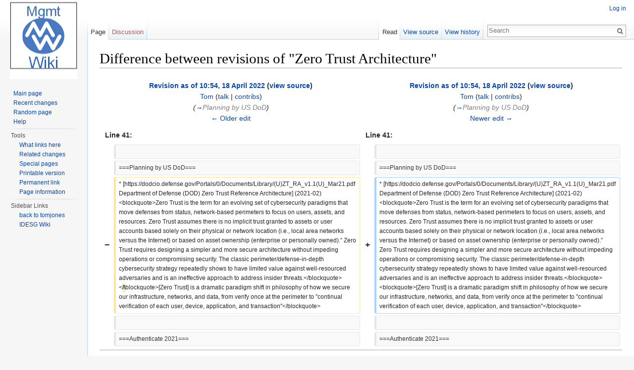

--- FILE ---
content_type: text/html; charset=UTF-8
request_url: https://tcwiki.azurewebsites.net/index.php?title=Zero_Trust_Architecture&diff=next&oldid=14404
body_size: 12153
content:
<!DOCTYPE html>
<html lang="en" dir="ltr" class="client-nojs">
<head>
<meta charset="UTF-8"/>
<title>Difference between revisions of "Zero Trust Architecture" - MgmtWiki</title>
<script>document.documentElement.className = document.documentElement.className.replace( /(^|\s)client-nojs(\s|$)/, "$1client-js$2" );</script>
<script>(window.RLQ=window.RLQ||[]).push(function(){mw.config.set({"wgCanonicalNamespace":"","wgCanonicalSpecialPageName":false,"wgNamespaceNumber":0,"wgPageName":"Zero_Trust_Architecture","wgTitle":"Zero Trust Architecture","wgCurRevisionId":25362,"wgRevisionId":14405,"wgArticleId":545,"wgIsArticle":true,"wgIsRedirect":false,"wgAction":"view","wgUserName":null,"wgUserGroups":["*"],"wgCategories":["Glossary","Trust"],"wgBreakFrames":false,"wgPageContentLanguage":"en","wgPageContentModel":"wikitext","wgSeparatorTransformTable":["",""],"wgDigitTransformTable":["",""],"wgDefaultDateFormat":"dmy","wgMonthNames":["","January","February","March","April","May","June","July","August","September","October","November","December"],"wgMonthNamesShort":["","Jan","Feb","Mar","Apr","May","Jun","Jul","Aug","Sep","Oct","Nov","Dec"],"wgRelevantPageName":"Zero_Trust_Architecture","wgRelevantArticleId":545,"wgRequestId":"1c5c77d8d6617a557565c02d","wgIsProbablyEditable":false,"wgRestrictionEdit":[],"wgRestrictionMove":[]});mw.loader.implement("user.options",function($,jQuery,require,module){mw.user.options.set({"variant":"en"});});mw.loader.implement("user.tokens",function ( $, jQuery, require, module ) {
mw.user.tokens.set({"editToken":"+\\","patrolToken":"+\\","watchToken":"+\\","csrfToken":"+\\"});/*@nomin*/;

});mw.loader.load(["mediawiki.page.startup","skins.vector.js"]);});</script>
<link rel="stylesheet" href="/load.php?debug=false&amp;lang=en&amp;modules=ext.cite.styles%7Cmediawiki.action.history.diff%7Cmediawiki.legacy.commonPrint%2Cshared%7Cmediawiki.sectionAnchor%7Cmediawiki.skinning.interface%7Cskins.vector.styles&amp;only=styles&amp;skin=vector"/>
<meta name="ResourceLoaderDynamicStyles" content=""/>
<script async="" src="/load.php?debug=false&amp;lang=en&amp;modules=startup&amp;only=scripts&amp;skin=vector"></script>
<meta name="generator" content="MediaWiki 1.27.4"/>
<meta name="robots" content="noindex,nofollow"/>
<link rel="shortcut icon" href="/favicon.ico"/>
<link rel="search" type="application/opensearchdescription+xml" href="/opensearch_desc.php" title="MgmtWiki (en)"/>
<link rel="EditURI" type="application/rsd+xml" href="http://tcwiki.azurewebsites.net/api.php?action=rsd"/>
<link rel="copyright" href="https://creativecommons.org/licenses/by-nc-sa/4.0/"/>
<link rel="alternate" type="application/atom+xml" title="MgmtWiki Atom feed" href="/index.php?title=Special:RecentChanges&amp;feed=atom"/>
</head>
<body class="mediawiki ltr sitedir-ltr ns-0 ns-subject page-Zero_Trust_Architecture rootpage-Zero_Trust_Architecture skin-vector action-view">
		<div id="mw-page-base" class="noprint"></div>
		<div id="mw-head-base" class="noprint"></div>
		<div id="content" class="mw-body" role="main">
			<a id="top"></a>

						<div class="mw-indicators">
</div>
			<h1 id="firstHeading" class="firstHeading" lang="en">Difference between revisions of "Zero Trust Architecture"</h1>
									<div id="bodyContent" class="mw-body-content">
									<div id="siteSub">From MgmtWiki</div>
								<div id="contentSub"></div>
												<div id="jump-to-nav" class="mw-jump">
					Jump to:					<a href="#mw-head">navigation</a>, 					<a href="#p-search">search</a>
				</div>
				<div id="mw-content-text" lang="en" dir="ltr" class="mw-content-ltr"><table class="diff diff-contentalign-left" data-mw="interface">
				<col class='diff-marker' />
				<col class='diff-content' />
				<col class='diff-marker' />
				<col class='diff-content' />
				<tr style='vertical-align: top;' lang='en'>
				<td colspan='2' class='diff-otitle'><div id="mw-diff-otitle1"><strong><a href="/index.php?title=Zero_Trust_Architecture&amp;oldid=14404" title="Zero Trust Architecture">Revision as of 10:54, 18 April 2022</a> <span class="mw-diff-edit">(<a href="/index.php?title=Zero_Trust_Architecture&amp;action=edit&amp;oldid=14404" title="Zero Trust Architecture">view source</a>)</span></strong></div><div id="mw-diff-otitle2"><a href="/index.php?title=User:Tom" title="User:Tom" class="mw-userlink">Tom</a> <span class="mw-usertoollinks">(<a href="/index.php?title=User_talk:Tom" title="User talk:Tom">talk</a> | <a href="/index.php?title=Special:Contributions/Tom" title="Special:Contributions/Tom">contribs</a>)</span></div><div id="mw-diff-otitle3"> <span class="comment">(<a href="#Planning_by_US_DoD">→</a>‎<span dir="auto"><span class="autocomment">Planning by US DoD</span></span>)</span></div><div id="mw-diff-otitle5"></div><div id="mw-diff-otitle4"><a href="/index.php?title=Zero_Trust_Architecture&amp;diff=prev&amp;oldid=14404" title="Zero Trust Architecture" id="differences-prevlink">← Older edit</a></div></td>
				<td colspan='2' class='diff-ntitle'><div id="mw-diff-ntitle1"><strong><a href="/index.php?title=Zero_Trust_Architecture&amp;oldid=14405" title="Zero Trust Architecture">Revision as of 10:54, 18 April 2022</a> <span class="mw-diff-edit">(<a href="/index.php?title=Zero_Trust_Architecture&amp;action=edit&amp;oldid=14405" title="Zero Trust Architecture">view source</a>)</span> </strong></div><div id="mw-diff-ntitle2"><a href="/index.php?title=User:Tom" title="User:Tom" class="mw-userlink">Tom</a> <span class="mw-usertoollinks">(<a href="/index.php?title=User_talk:Tom" title="User talk:Tom">talk</a> | <a href="/index.php?title=Special:Contributions/Tom" title="Special:Contributions/Tom">contribs</a>)</span> </div><div id="mw-diff-ntitle3"> <span class="comment">(<a href="#Planning_by_US_DoD">→</a>‎<span dir="auto"><span class="autocomment">Planning by US DoD</span></span>)</span></div><div id="mw-diff-ntitle5"></div><div id="mw-diff-ntitle4"><a href="/index.php?title=Zero_Trust_Architecture&amp;diff=next&amp;oldid=14405" title="Zero Trust Architecture" id="differences-nextlink">Newer edit →</a></div></td>
				</tr><tr><td colspan="2" class="diff-lineno" id="mw-diff-left-l41" >Line 41:</td>
<td colspan="2" class="diff-lineno">Line 41:</td></tr>
<tr><td class='diff-marker'>&#160;</td><td class='diff-context'></td><td class='diff-marker'>&#160;</td><td class='diff-context'></td></tr>
<tr><td class='diff-marker'>&#160;</td><td class='diff-context'><div>===Planning by US DoD===</div></td><td class='diff-marker'>&#160;</td><td class='diff-context'><div>===Planning by US DoD===</div></td></tr>
<tr><td class='diff-marker'>−</td><td class='diff-deletedline'><div>* [https://dodcio.defense.gov/Portals/0/Documents/Library/(U)ZT_RA_v1.1(U)_Mar21.pdf Department of Defense (DOD) Zero Trust Reference Architecture] (2021-02)&lt;blockquote&gt;Zero Trust is the term for an evolving set of cybersecurity paradigms that move defenses from status, network-based perimeters to focus on users, assets, and resources. Zero Trust assumes there is no implicit trust granted to assets or user accounts based solely on their physical or network location (i.e., local area networks versus the Internet) or based on asset ownership (enterprise or personally owned).” Zero Trust requires designing a simpler and more secure architecture without impeding operations or compromising security. The classic perimeter/defense-in-depth cybersecurity strategy repeatedly shows to have limited value against well-resourced adversaries and is an ineffective approach to address insider threats.&lt;/blockquote&gt;&lt;<del class="diffchange diffchange-inline">/\</del>blockquote&gt;[Zero Trust] is a dramatic paradigm shift in philosophy of how we secure our infrastructure, networks, and data, from verify once at the perimeter to ''continual verification of each user, device, application, and transaction''&lt;/blockquote&gt;</div></td><td class='diff-marker'>+</td><td class='diff-addedline'><div>* [https://dodcio.defense.gov/Portals/0/Documents/Library/(U)ZT_RA_v1.1(U)_Mar21.pdf Department of Defense (DOD) Zero Trust Reference Architecture] (2021-02)&lt;blockquote&gt;Zero Trust is the term for an evolving set of cybersecurity paradigms that move defenses from status, network-based perimeters to focus on users, assets, and resources. Zero Trust assumes there is no implicit trust granted to assets or user accounts based solely on their physical or network location (i.e., local area networks versus the Internet) or based on asset ownership (enterprise or personally owned).” Zero Trust requires designing a simpler and more secure architecture without impeding operations or compromising security. The classic perimeter/defense-in-depth cybersecurity strategy repeatedly shows to have limited value against well-resourced adversaries and is an ineffective approach to address insider threats.&lt;/blockquote&gt;&lt;blockquote&gt;[Zero Trust] is a dramatic paradigm shift in philosophy of how we secure our infrastructure, networks, and data, from verify once at the perimeter to ''continual verification of each user, device, application, and transaction''&lt;/blockquote&gt;</div></td></tr>
<tr><td class='diff-marker'>&#160;</td><td class='diff-context'></td><td class='diff-marker'>&#160;</td><td class='diff-context'></td></tr>
<tr><td class='diff-marker'>&#160;</td><td class='diff-context'><div>===Authenticate 2021===</div></td><td class='diff-marker'>&#160;</td><td class='diff-context'><div>===Authenticate 2021===</div></td></tr>
</table><hr class='diff-hr' id='mw-oldid' />
		<h2 class='diff-currentversion-title'>Revision as of 10:54, 18 April 2022</h2>
<div id="toc" class="toc"><div id="toctitle"><h2>Contents</h2></div>
<ul>
<li class="toclevel-1 tocsection-1"><a href="#Full_Title_or_Meme"><span class="tocnumber">1</span> <span class="toctext">Full Title or Meme</span></a></li>
<li class="toclevel-1 tocsection-2"><a href="#Context"><span class="tocnumber">2</span> <span class="toctext">Context</span></a>
<ul>
<li class="toclevel-2 tocsection-3"><a href="#Executive_Order"><span class="tocnumber">2.1</span> <span class="toctext">Executive Order</span></a></li>
</ul>
</li>
<li class="toclevel-1 tocsection-4"><a href="#Problems"><span class="tocnumber">3</span> <span class="toctext">Problems</span></a></li>
<li class="toclevel-1 tocsection-5"><a href="#Solutions"><span class="tocnumber">4</span> <span class="toctext">Solutions</span></a>
<ul>
<li class="toclevel-2 tocsection-6"><a href="#7_Tenets_by_NIST"><span class="tocnumber">4.1</span> <span class="toctext">7 Tenets by NIST</span></a></li>
<li class="toclevel-2 tocsection-7"><a href="#Planning_by_US_DoD"><span class="tocnumber">4.2</span> <span class="toctext">Planning by US DoD</span></a></li>
<li class="toclevel-2 tocsection-8"><a href="#Authenticate_2021"><span class="tocnumber">4.3</span> <span class="toctext">Authenticate 2021</span></a></li>
</ul>
</li>
<li class="toclevel-1 tocsection-9"><a href="#References"><span class="tocnumber">5</span> <span class="toctext">References</span></a>
<ul>
<li class="toclevel-2 tocsection-10"><a href="#Other_material"><span class="tocnumber">5.1</span> <span class="toctext">Other material</span></a></li>
</ul>
</li>
</ul>
</div>

<h2><span class="mw-headline" id="Full_Title_or_Meme">Full Title or Meme</span></h2>
<p><strong class="selflink">Zero Trust Architecture</strong> is a method that starts every interaction with no access and builds up access rights as the user adds proof of <a href="/index.php?title=Identity" title="Identity">Identity</a> and <a href="/index.php?title=Authentication" title="Authentication">Authentication</a> to meet the <a href="/index.php?title=Authorization" title="Authorization">Authorization</a> needs of the <a href="/index.php?title=Resource" title="Resource">Resource</a> sought by the <a href="/index.php?title=User" title="User">User</a>.
</p>
<h2><span class="mw-headline" id="Context">Context</span></h2>
<ul><li> Traditionally user access was granted at the point where the user entered the network with a protocol like <a href="/index.php?title=Kerberos" title="Kerberos">Kerberos</a> which was developed by Project Athena at MIT to sort the various components of a Research University into buckets that could assign trust at the entry point that followed the user wherever they went inside the MIT network.</li>
<li> In <strong class="selflink">Zero Trust Architecture</strong> the user is given full access to the network and then provides such attributes of <a href="/index.php?title=Identity" title="Identity">Identity</a> and <a href="/index.php?title=Authentication" title="Authentication">Authentication</a> as are needed at each <a href="/index.php?title=Resource" title="Resource">Resource</a> access point; in other words, the Internet.</li>
<li> The DoD released the 170-page zero trust architecture in 2021-02, but did not make it publicly accessible until 2021-05-13<sup id="cite_ref-1" class="reference"><a href="#cite_note-1">&#91;1&#93;</a></sup> after they remove CV-3 for security reasons.</li>
<li> The prevailing sense of <a href="/index.php?title=Identity" title="Identity">Identity</a> experts, like Kim Cameron<sup id="cite_ref-2" class="reference"><a href="#cite_note-2">&#91;2&#93;</a></sup>, is that the lack of an identity layer in the Internet is a defect.</li>
<li> In other words, all existing methods focus on access to <a href="/index.php?title=Resource" title="Resource">Resources</a> rather than on <a href="/index.php?title=User_Experience" title="User Experience">User Experience</a>.</li>
<li> <b><a rel="nofollow" class="external text" href="https://www.nist.gov/publications/zero-trust-architecture">NIST page on Zero Trust Architecture</a></b></li></ul>
<h3><span class="mw-headline" id="Executive_Order">Executive Order</span></h3>
From the <a rel="nofollow" class="external text" href="https://www.whitehouse.gov/briefing-room/presidential-actions/2021/05/12/executive-order-on-improving-the-nations-cybersecurity/">President’s Executive Order 14028</a> issued on 2021-05-12.<blockquote>Zero Trust Architecture” means a security model, a set of system design principles, and a coordinated cybersecurity and system management strategy based on an acknowledgement that threats exist both inside and outside traditional network boundaries.  The Zero Trust security model eliminates implicit trust in any one element, node, or service and instead requires continuous verification of the operational picture via real-time information from multiple sources to determine access and other system responses.  In essence, a Zero Trust Architecture allows users full access but only to the bare minimum they need to perform their jobs.  If a device is compromised, zero trust can ensure that the damage is contained.  The Zero Trust Architecture security model assumes that a breach is inevitable or has likely already occurred, so it constantly limits access to only what is needed and looks for anomalous or malicious activity.  Zero Trust Architecture embeds comprehensive security monitoring; granular risk-based access controls; and system security automation in a coordinated manner throughout all aspects of the infrastructure in order to focus on protecting data in real-time within a dynamic threat environment.  This data-centric security model allows the concept of least-privileged access to be applied for every access decision, where the answers to the questions of who, what, when, where, and how are critical for appropriately allowing or denying access.</blockquote>
Or, as the Department of Defense puts it<sup id="cite_ref-3" class="reference"><a href="#cite_note-3">&#91;3&#93;</a></sup><blockquote>The foundational tenet of the Zero Trust Model is that no actor, system, network, or service operating outside or within the security perimeter is trusted. Instead, we must verify anything and everything attempting to establish access. It is a dramatic paradigm shift in philosophy of how we secure our infrastructure, networks, and data, from verify once at the perimeter to continual verification of each user, device, application, and transaction.</blockquote>
<p>The two big bullet points are:
</p>
<ol><li> Assume that the network is not secure, i.e. that there is no security perimeter</li>
<li> A user application only has the <a href="/index.php?title=Least_Privilege" title="Least Privilege">Least Privilege</a> required to accomplish their work task at that time.</li></ol>
<h2><span class="mw-headline" id="Problems">Problems</span></h2>
<ul><li> Users have a low level of tolerance for any continued process of Identifying and Authenticating.</li>
<li> The US NIST is trying to convince people that a <strong class="selflink">Zero Trust Architecture</strong> is possible with a good <a href="/index.php?title=User_Experience" title="User Experience">User Experience</a>.<sup id="cite_ref-4" class="reference"><a href="#cite_note-4">&#91;4&#93;</a></sup><blockquote> A zero trust architecture leans heavily on components and capabilities for identity management, asset management, application authentication, network segmentation, and threat intelligence. Architecting for zero trust should enhance cybersecurity without sacrificing the user experience. The NCCoE is researching ongoing industry developments in zero trust and its component technologies that support the goals and objectives of a practical, secure, and standards-based zero trust architecture.</blockquote></li></ul>
<h2><span class="mw-headline" id="Solutions">Solutions</span></h2>
<ol><li> Abandon the impossible dream of any trust system that requires no effort by the user and the organization that support that user. Only hard and on-going effort will provide the trusted access that secure resources require.</li>
<li> Equip the <a href="/index.php?title=User" title="User">User</a> with a device that can secure store one or more credentials which identify a <a href="/index.php?title=Subject" title="Subject">Subject</a> and authenticate the presence of a trusted user that is <a href="/index.php?title=Authorization" title="Authorization">Authorized</a> to assume that <a href="/index.php?title=Subject" title="Subject">Subject</a> <a href="/index.php?title=Identifier" title="Identifier">Identifier</a>. In this definition the Subject ID might, or might now, be unique to that user.</li>
<li> Ensure that all internal access codes, especially for highly privileged users, start out and remain secure in use.</li>
<li> Where users are given access to multiple zones of security, ensure that any stored passwords (or password hashes) are not reused between zones.</li></ol>
<h3><span class="mw-headline" id="7_Tenets_by_NIST">7 Tenets by NIST</span></h3>
<p>These are further described in <a rel="nofollow" class="external text" href="https://csrc.nist.gov/publications/detail/sp/800-207/final">SP-800-207</a>
</p>
<ol><li> Authentication and Authorization - All resource authentication and authorization are dynamic and strictly enforced before access is allowed.</li>
<li>Integrity - The enterprise monitors and measures the integrity and security posture of all owned and associated assets. </li>
<li> Observable State - Access to resources is determined by dynamic policy—including the observable state of client identity, application/service, and the requesting asset—and may include other behavioral and environmental attributes.</li>
<li> Minimal Access in Size - All data sources and computing services are considered resources.</li>
<li> Minimal Access in Time - Access to individual enterprise resources is granted on a per-session basis.</li>
<li> Encrypt All Access - All communication is secured regardless of network location.</li>
<li> Monitor All Access  - The enterprise collects as much information as possible about the current state of assets, network infrastructure and communications and uses it to improve its security posture</li></ol>
<h3><span class="mw-headline" id="Planning_by_US_DoD">Planning by US DoD</span></h3>
<ul><li> <a rel="nofollow" class="external text" href="https://dodcio.defense.gov/Portals/0/Documents/Library/(U)ZT_RA_v1.1(U)_Mar21.pdf">Department of Defense (DOD) Zero Trust Reference Architecture</a> (2021-02)<blockquote>Zero Trust is the term for an evolving set of cybersecurity paradigms that move defenses from status, network-based perimeters to focus on users, assets, and resources. Zero Trust assumes there is no implicit trust granted to assets or user accounts based solely on their physical or network location (i.e., local area networks versus the Internet) or based on asset ownership (enterprise or personally owned).” Zero Trust requires designing a simpler and more secure architecture without impeding operations or compromising security. The classic perimeter/defense-in-depth cybersecurity strategy repeatedly shows to have limited value against well-resourced adversaries and is an ineffective approach to address insider threats.</blockquote><blockquote>[Zero Trust] is a dramatic paradigm shift in philosophy of how we secure our infrastructure, networks, and data, from verify once at the perimeter to <i>continual verification of each user, device, application, and transaction</i></blockquote></li></ul>
<h3><span class="mw-headline" id="Authenticate_2021">Authenticate 2021</span></h3>
<p><a rel="nofollow" class="external text" href="https://authenticatecon.com/authenticate-2021-day-three-recap/">Authenticate 2021</a>.
</p><p>Megan Shamas, Director of Marketing at the FIDO Alliance, moderated an afternoon panel on Zero Trust, which is often closely associated with Identity and Access Management (IAM) activities.
</p><p>A core question that the panel discussed is what the top obstacle is to implementing strong authentication. Christine Owen, Director at Guidehouse, said that in her view people are often the issue.
</p><p>“Part of it is because when you are changing processes, you need to have good communication with your stakeholders and with your customers to understand why it is you’re changing what you’re changing, and how their life is going to be different and better,” Owen said.
</p><p>Jamie Danker, Senior Director of Cybersecurity Services at Venable, commented that ironically trust is the biggest obstacle. Users are often worried about the privacy implications of authentication and security mechanisms.
</p><p>“You need to consider how information is used for just that authentication purpose and not used for other purposes,” Danker said. “Think about things like how you can minimize the data, and how you are going to inform your users about the use of the data.”
</p>
<h2><span class="mw-headline" id="References">References</span></h2>
<ol class="references">
<li id="cite_note-1"><span class="mw-cite-backlink"><a href="#cite_ref-1">↑</a></span> <span class="reference-text">DISA and NSA, <i>Department of Defense (DOD) Zero Trust Reference Architecture</i> Version 1.0 dated 2021-02 <a rel="nofollow" class="external free" href="https://dodcio.defense.gov/Portals/0/Documents/Library/(U)ZT_RA_v1.1(U)_Mar21.pdf">https://dodcio.defense.gov/Portals/0/Documents/Library/(U)ZT_RA_v1.1(U)_Mar21.pdf</a></span>
</li>
<li id="cite_note-2"><span class="mw-cite-backlink"><a href="#cite_ref-2">↑</a></span> <span class="reference-text">Kim Cameron <i>Identity Blog</i> <a rel="nofollow" class="external free" href="https://www.identityblog.com/">https://www.identityblog.com/</a></span>
</li>
<li id="cite_note-3"><span class="mw-cite-backlink"><a href="#cite_ref-3">↑</a></span> <span class="reference-text">Department of Defense (DoD) Zero Trust Reference Architecture version one 
(2021-02) <a rel="nofollow" class="external free" href="https://dodcio.defense.gov/Portals/0/Documents/Library/(U)ZT_RA_v1.1(U)_Mar21.pdf">https://dodcio.defense.gov/Portals/0/Documents/Library/(U)ZT_RA_v1.1(U)_Mar21.pdf</a></span>
</li>
<li id="cite_note-4"><span class="mw-cite-backlink"><a href="#cite_ref-4">↑</a></span> <span class="reference-text">NIST and NCCoE <i>Zero Trust Architecture</i> <a rel="nofollow" class="external free" href="https://www.nccoe.nist.gov/projects/building-blocks/zero-trust-architecture">https://www.nccoe.nist.gov/projects/building-blocks/zero-trust-architecture</a></span>
</li>
</ol>
<h3><span class="mw-headline" id="Other_material">Other material</span></h3>
<ul><li> <a rel="nofollow" class="external text" href="https://query.prod.cms.rt.microsoft.com/cms/api/am/binary/RWRIEi">The Total Economic Impact of Zero Trust Solutions From Microsoft</a> Forester 2021-12</li>
<li> See the wiki page on <a href="/index.php?title=Domain" title="Domain">Domains</a>.</li>
<li> <a rel="nofollow" class="external text" href="https://csrc.nist.gov/publications/detail/sp/800-207/final">NIST SP 800-207</a> Zero Trust Architecture 2020-08-11</li>
<li> <a rel="nofollow" class="external text" href="https://duo.com">Duo zero trust</a></li></ul>

<!-- 
NewPP limit report
Cached time: 20260122032943
Cache expiry: 86400
Dynamic content: false
Real time usage: 0.024 seconds
Preprocessor visited node count: 102/1000000
Preprocessor generated node count: 190/1000000
Post‐expand include size: 0/2097152 bytes
Template argument size: 0/2097152 bytes
Highest expansion depth: 2/40
Expensive parser function count: 0/100
-->

<!-- 
Transclusion expansion time report (%,ms,calls,template)
100.00%    0.000      1 - -total
-->
</div>					<div class="printfooter">
						Retrieved from "<a dir="ltr" href="http://tcwiki.azurewebsites.net/index.php?title=Zero_Trust_Architecture&amp;oldid=14405">http://tcwiki.azurewebsites.net/index.php?title=Zero_Trust_Architecture&amp;oldid=14405</a>"					</div>
				<div id="catlinks" class="catlinks" data-mw="interface"><div id="mw-normal-catlinks" class="mw-normal-catlinks"><a href="/index.php?title=Special:Categories" title="Special:Categories">Categories</a>: <ul><li><a href="/index.php?title=Category:Glossary" title="Category:Glossary">Glossary</a></li><li><a href="/index.php?title=Category:Trust" title="Category:Trust">Trust</a></li></ul></div></div>				<div class="visualClear"></div>
							</div>
		</div>
		<div id="mw-navigation">
			<h2>Navigation menu</h2>

			<div id="mw-head">
									<div id="p-personal" role="navigation" class="" aria-labelledby="p-personal-label">
						<h3 id="p-personal-label">Personal tools</h3>
						<ul>
							<li id="pt-login"><a href="/index.php?title=Special:UserLogin&amp;returnto=Zero+Trust+Architecture&amp;returntoquery=diff%3Dnext%26oldid%3D14404" title="You are encouraged to log in; however, it is not mandatory [o]" accesskey="o">Log in</a></li>						</ul>
					</div>
									<div id="left-navigation">
										<div id="p-namespaces" role="navigation" class="vectorTabs" aria-labelledby="p-namespaces-label">
						<h3 id="p-namespaces-label">Namespaces</h3>
						<ul>
															<li  id="ca-nstab-main" class="selected"><span><a href="/index.php?title=Zero_Trust_Architecture"  title="View the content page [c]" accesskey="c">Page</a></span></li>
															<li  id="ca-talk" class="new"><span><a href="/index.php?title=Talk:Zero_Trust_Architecture&amp;action=edit&amp;redlink=1"  title="Discussion about the content page [t]" accesskey="t" rel="discussion">Discussion</a></span></li>
													</ul>
					</div>
										<div id="p-variants" role="navigation" class="vectorMenu emptyPortlet" aria-labelledby="p-variants-label">
												<h3 id="p-variants-label">
							<span>Variants</span><a href="#"></a>
						</h3>

						<div class="menu">
							<ul>
															</ul>
						</div>
					</div>
									</div>
				<div id="right-navigation">
										<div id="p-views" role="navigation" class="vectorTabs" aria-labelledby="p-views-label">
						<h3 id="p-views-label">Views</h3>
						<ul>
															<li id="ca-view" class="selected"><span><a href="/index.php?title=Zero_Trust_Architecture" >Read</a></span></li>
															<li id="ca-viewsource"><span><a href="/index.php?title=Zero_Trust_Architecture&amp;action=edit&amp;oldid=14405"  title="This page is protected.&#10;You can view its source [e]" accesskey="e">View source</a></span></li>
															<li id="ca-history" class="collapsible"><span><a href="/index.php?title=Zero_Trust_Architecture&amp;action=history"  title="Past revisions of this page [h]" accesskey="h">View history</a></span></li>
													</ul>
					</div>
										<div id="p-cactions" role="navigation" class="vectorMenu emptyPortlet" aria-labelledby="p-cactions-label">
						<h3 id="p-cactions-label"><span>More</span><a href="#"></a></h3>

						<div class="menu">
							<ul>
															</ul>
						</div>
					</div>
										<div id="p-search" role="search">
						<h3>
							<label for="searchInput">Search</label>
						</h3>

						<form action="/index.php" id="searchform">
							<div id="simpleSearch">
							<input type="search" name="search" placeholder="Search" title="Search MgmtWiki [f]" accesskey="f" id="searchInput"/><input type="hidden" value="Special:Search" name="title"/><input type="submit" name="fulltext" value="Search" title="Search the pages for this text" id="mw-searchButton" class="searchButton mw-fallbackSearchButton"/><input type="submit" name="go" value="Go" title="Go to a page with this exact name if it exists" id="searchButton" class="searchButton"/>							</div>
						</form>
					</div>
									</div>
			</div>
			<div id="mw-panel">
				<div id="p-logo" role="banner"><a class="mw-wiki-logo" href="/index.php?title=Main_Page"  title="Visit the main page"></a></div>
						<div class="portal" role="navigation" id='p-navigation' aria-labelledby='p-navigation-label'>
			<h3 id='p-navigation-label'>Navigation</h3>

			<div class="body">
									<ul>
						<li id="n-mainpage-description"><a href="/index.php?title=Main_Page" title="Visit the main page [z]" accesskey="z">Main page</a></li><li id="n-recentchanges"><a href="/index.php?title=Special:RecentChanges" title="A list of recent changes in the wiki [r]" accesskey="r">Recent changes</a></li><li id="n-randompage"><a href="/index.php?title=Special:Random" title="Load a random page [x]" accesskey="x">Random page</a></li><li id="n-help"><a href="https://www.mediawiki.org/wiki/Special:MyLanguage/Help:Contents" title="The place to find out">Help</a></li>					</ul>
							</div>
		</div>
			<div class="portal" role="navigation" id='p-tb' aria-labelledby='p-tb-label'>
			<h3 id='p-tb-label'>Tools</h3>

			<div class="body">
									<ul>
						<li id="t-whatlinkshere"><a href="/index.php?title=Special:WhatLinksHere/Zero_Trust_Architecture" title="A list of all wiki pages that link here [j]" accesskey="j">What links here</a></li><li id="t-recentchangeslinked"><a href="/index.php?title=Special:RecentChangesLinked/Zero_Trust_Architecture" title="Recent changes in pages linked from this page [k]" accesskey="k">Related changes</a></li><li id="t-specialpages"><a href="/index.php?title=Special:SpecialPages" title="A list of all special pages [q]" accesskey="q">Special pages</a></li><li id="t-print"><a href="/index.php?title=Zero_Trust_Architecture&amp;diff=next&amp;oldid=14404&amp;printable=yes" rel="alternate" title="Printable version of this page [p]" accesskey="p">Printable version</a></li><li id="t-permalink"><a href="/index.php?title=Zero_Trust_Architecture&amp;oldid=14405" title="Permanent link to this revision of the page">Permanent link</a></li><li id="t-info"><a href="/index.php?title=Zero_Trust_Architecture&amp;action=info" title="More information about this page">Page information</a></li>					</ul>
							</div>
		</div>
			<div class="portal" role="navigation" id='p-Sidebar_Links' aria-labelledby='p-Sidebar_Links-label'>
			<h3 id='p-Sidebar_Links-label'>Sidebar Links</h3>

			<div class="body">
									<ul>
						<li id="n-back-to-tomjones"><a href="http://tomjones.us" rel="nofollow">back to tomjones</a></li><li id="n-IDESG-Wiki"><a href="https://wiki.idesg.org/wiki/index.php" rel="nofollow">IDESG Wiki</a></li>					</ul>
							</div>
		</div>
				</div>
		</div>
		<div id="footer" role="contentinfo">
							<ul id="footer-info">
											<li id="footer-info-copyright">Content is available under <a class="external" rel="nofollow" href="https://creativecommons.org/licenses/by-nc-sa/4.0/">Creative Commons Attribution-NonCommercial-ShareAlike</a> unless otherwise noted.</li>
									</ul>
							<ul id="footer-places">
											<li id="footer-places-privacy"><a href="/index.php?title=MgmtWiki:Privacy_policy" title="MgmtWiki:Privacy policy">Privacy policy</a></li>
											<li id="footer-places-about"><a href="/index.php?title=MgmtWiki:About" title="MgmtWiki:About">About MgmtWiki</a></li>
											<li id="footer-places-disclaimer"><a href="/index.php?title=MgmtWiki:General_disclaimer" title="MgmtWiki:General disclaimer">Disclaimers</a></li>
									</ul>
										<ul id="footer-icons" class="noprint">
											<li id="footer-copyrightico">
							<a href="https://creativecommons.org/licenses/by-nc-sa/4.0/"><img src="/resources/assets/licenses/cc-by-nc-sa.png" alt="Creative Commons Attribution-NonCommercial-ShareAlike" width="88" height="31"/></a>						</li>
											<li id="footer-poweredbyico">
							<a href="//www.mediawiki.org/"><img src="/resources/assets/poweredby_mediawiki_88x31.png" alt="Powered by MediaWiki" srcset="/resources/assets/poweredby_mediawiki_132x47.png 1.5x, /resources/assets/poweredby_mediawiki_176x62.png 2x" width="88" height="31"/></a>						</li>
									</ul>
						<div style="clear:both"></div>
		</div>
		<script>(window.RLQ=window.RLQ||[]).push(function(){mw.loader.state({"user":"ready","user.groups":"ready"});mw.loader.load(["ext.cite.a11y","mediawiki.toc","site","mediawiki.user","mediawiki.hidpi","mediawiki.page.ready","mediawiki.searchSuggest"]);});</script><script>(window.RLQ=window.RLQ||[]).push(function(){mw.config.set({"wgBackendResponseTime":73});});</script>
	</body>
</html>
